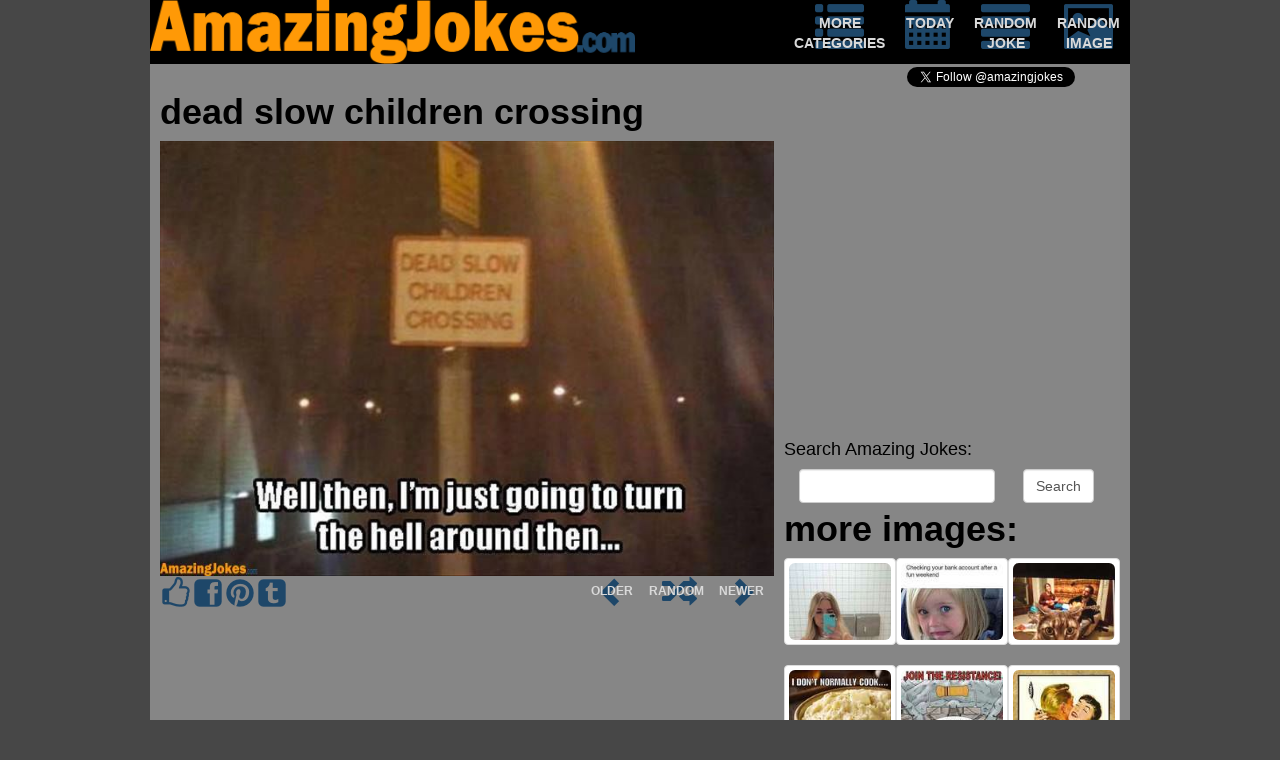

--- FILE ---
content_type: text/html; charset=UTF-8
request_url: https://amazingjokes.com/image/2015-09-15/a_traffic_sign_with_a_weird_text
body_size: 5793
content:
<!DOCTYPE html>
<html lang="en" xmlns="">
<head>
<meta http-equiv="Content-Type" content="text/html;charset=UTF-8">
<meta name="viewport" content="width=device-width, height=device-height, initial-scale=1">
<meta http-equiv="X-UA-Compatible" content="IE=edge">

<meta name="description" content="amazing jokes, daily updated clean jokes and funny picture">
<meta name="keywords" content="funny,jokes,humor,laugh,pictures,images,clean,fail">
<meta name="expires" content="Fri, 09 Nov 2029 20:55:45 +0000">
<title>Amazing Jokes</title>
<meta property="fb:admins" content="100001497287005">
<meta property="og:title" content="Amazing Jokes">
<meta property="og:image" content="//cdn.amazingjokes.com/img/2015/55eb0c7fce298_deadslowchildrencrossing.jpg">
<meta property="og:description" content="Check amazingjokes.com for daily updated clean jokes and pictures">
<meta property="og:type" content="website">
<meta property="og:url" content="http://www.amazingjokes.com">





<script src="//code.jquery.com/jquery-1.12.3.min.js" integrity="sha256-aaODHAgvwQW1bFOGXMeX+pC4PZIPsvn2h1sArYOhgXQ=" crossorigin="anonymous"></script>
<script async src="//pagead2.googlesyndication.com/pagead/js/adsbygoogle.js"></script>
<link rel="stylesheet" href="//maxcdn.bootstrapcdn.com/bootstrap/3.3.6/css/bootstrap.min.css" integrity="sha384-1q8mTJOASx8j1Au+a5WDVnPi2lkFfwwEAa8hDDdjZlpLegxhjVME1fgjWPGmkzs7" crossorigin="anonymous"><link rel="stylesheet" href="/styles.css"><script>$(document).ready(function(){

$(".aj_share .media").not(".show_allways").hover(function(){$(this).find(".icon").css("opacity","0.4");$(this).find(".content").show();},function(){$(this).find(".icon").css("opacity","1");$(this).find(".content").hide();});var stats={};var overAd=null;var send=false;$("ad:visible").each(function(){send=true;var e=$(this);var zone=e.attr('zone');if(!(zone in stats))
stats[zone]=[];stats[zone].push(e.attr('bid'));}).hover(function(){var self=$(this);overAd={bid:self.attr("bid"),zone:self.attr("zone"),site:5};},function(){overAd=null;});if(send){$.get("//api.adlaboratory.com/a/adlab_stats.php",{stats:stats,site:5});}
$(window).blur(function(){if(overAd)$.get("//api.adlaboratory.com/a/adlab_clk.php",overAd);});$("form").submit(function(){window.location="/collection/"+$(this).find(".search-query").val();return false;});
});</script><script>$(window).on('load',function(){

$.getScript("//platform.twitter.com/widgets.js");window.fbAsyncInit=function(){FB.init({appId:'231359213544509',channelUrl:'//www.amazingjokes.com/fb_channel.html',status:true,xfbml:true});};(function(d,s,id){var js,fjs=d.getElementsByTagName(s)[0];if(d.getElementById(id))return;js=d.createElement(s);js.id=id;js.src="//connect.facebook.net/en_US/sdk.js#xfbml=1&version=v2.5";fjs.parentNode.insertBefore(js,fjs);}(document,'script','facebook-jssdk'));(function(d){var f=d.getElementsByTagName('SCRIPT')[0],p=d.createElement('SCRIPT');p.async=true;p.src='//assets.pinterest.com/js/pinit.js';f.parentNode.insertBefore(p,f);}(document));function load_async(){$("async").each(function(el){if($(this).is(':visible')){var content=$("<iframe>");$.each(this.attributes,function(){content.attr(this.name,this.value);});$(this).replaceWith(content);}});}
load_async();(function(i,s,o,g,r,a,m){i['GoogleAnalyticsObject']=r;i[r]=i[r]||function(){(i[r].q=i[r].q||[]).push(arguments)},i[r].l=1*new Date();a=s.createElement(o),m=s.getElementsByTagName(o)[0];a.async=1;a.src=g;m.parentNode.insertBefore(a,m)})(window,document,'script','//www.google-analytics.com/analytics.js','ga');ga('create','UA-16917571-1','auto');ga('send','pageview');if(""=="EU"&&document.cookie.indexOf("eu_cookies_accept")==-1){$("#eu_cookies").show("slow",function(){$("body").css("margin-bottom",$("#eu_cookies").height()+10);});}
});</script><style> html{background-color:rgb(71,71,71)}body{max-width:980px;height:100%;color:black;margin:0 auto;background-color:rgb(134,134,134)}#header{display:table;width:100%;height:64px;background-color:black}#header>div{display:table-row;vertical-align:top}#header img{max-height:64px;max-width:100%}#header .navigate{display:table-row;float:right;margin-bottom:3px}#header .navigate>a{display:table-cell;width:64px;color:rgb(217,217,217);padding:0 5px;text-align:center}#header .navigate>a:hover{text-decoration:none;color:white}#header .navigate a .text{display:block;font-size:8px;font-weight:bold;;position:relative;top:-23px;margin-bottom:-23px}#header .navigate a .glyphicon{display:block;font-size:37px;color:#1E4769}#share{display:table;float:right;height:25px;margin-top:3px}#share .media{display:table-cell;vertical-align:middle;overflow:visible;padding-right:2px}.follow_twitter{width:223px}.aj_share{display:table;height:32px}.aj_share .media{display:table-cell;vertical-align:top;overflow:visible}.aj_share .icon{float:left;font-size:32px;color:rgb(30,71,105)}.aj_share .content{position:relative;left:-28px;margin-right:-28px;display:none;float:left;margin-top:7px}.aj_share .show_allways .content{display:block}[id^=___plusone]{width:68px !important}.fb-comments{z-index:0}#image{display:table;clear:both}#image>div{display:table-cell;vertical-align:top}#image .body{width:100%;text-align:left;padding:0 10px}#image h1{margin-top:0px;font-weight:bold}#image .body img{width:100%}.fb-comments,.fb-comments iframe[style],.fb-comments span{width:100% !important}.aj_pager{display:table}.aj_pager>div{display:table-cell;vertical-align:top;text-align:center}.aj_pager a{color:#1E4769;font-size:30px;width:65px;height:32px;display:block}.aj_pager a:hover{text-decoration:none}.aj_pager a .text{font-size:12px;font-weight:bold;color:rgb(217,217,217);position:relative;top:-54px}.aj_pager a:hover .text{color:white}.aj_pager a .glyphicon{top:-1px}.aj_pager .disabled{pointer-events:none;cursor:not-allowed;opacity:0.4}.gallery{margin:48px auto 0 auto;padding:0 10px 0 0;float:right;width:346px}.img_holder{padding-bottom:75%;height:0;overflow:hidden}.img_holder img{width:100%;vertical-align:middle}.gallery .thumbnail:hover{border-color:black}#cse-search-box{margin-bottom:50px}#joke{display:table;width:100%;padding:10px 10px}#joke>div{display:table-cell;vertical-align:top;width:100%}#joke .body .thumbnail{padding-bottom:17px;white-space:pre-line}#joke .body h1{margin-top:0;font-weight:bold}.aj_pager{display:table}.aj_pager>div{display:table-cell;vertical-align:top;text-align:center}.aj_pager a{color:#1E4769;font-size:30px;width:65px;height:32px;display:block}.aj_pager a:hover{text-decoration:none}.aj_pager a .text{font-size:12px;font-weight:bold;color:rgb(217,217,217);position:relative;top:-54px}.aj_pager a:hover .text{color:white}.aj_pager a .glyphicon{top:-1px}.aj_pager .disabled{pointer-events:none;cursor:not-allowed;opacity:0.4}.joke_gallery{margin:0px auto 0 auto;padding:0 0 0 10px;float:right;width:346px}.joke_gallery ul{list-style-type:none;padding:0}.joke_gallery a{color:#1E4769}#footer{background-color:rgb(71,71,71);font-size:12px;color:rgb(117,117,117);text-align:justify}ad{margin:0 auto;font-size:12px;line-height:9px;text-align:center;color:red;display:inherit}ad.responsive{width:100%;clear:both;margin:10px auto 0 auto}ad.cube{width:336px;height:250px}ad.leaderboard{clear:both}#eu_cookies{width:100%;position:fixed;bottom:0;left:0;padding:2px 10px;background-color:rgb(134,134,134);border-top:1px solid rgb(71,71,71);display:none}#eu_cookies a{color:#1E4769}@media (min-width:336px){ad.cube{height:280px}}@media (min-width:468px){#header .navigate{display:table;float:right}#header>div{display:table-cell;vertical-align:top}#header .navigate>a{padding:0 10px}#header .navigate a .text{font-size:14px;top:-36px;margin-bottom:-36px}#header .navigate a .glyphicon{font-size:49px}}@media (min-width:468px){ad.leaderboard{}}@media (min-width:728px){ad.leaderboard{}}</style></head>
<body>


<div id="header">
    <div class="logo"><img src="/images/20140902-amazingjokes-title.png"></div>
    <div class="navigate">
        <a href="/collection/">
            <span class="glyphicon glyphicon-list"></span>
            <span class="text">MORE CATEGORIES</span>
        </a>
        <a href="/">
            <span class="glyphicon glyphicon-calendar"></span>
            <span class="text">TODAY</span>
        </a>
        <a href="/jokes/random">
            <span class="glyphicon glyphicon-align-justify"></span>
            <span class="text">RANDOM JOKE</span>
        </a>
        <a href="/image/random">
            <span class="glyphicon glyphicon-picture"></span>
            <span class="text">RANDOM IMAGE</span>
        </a>
    </div>
</div>




<div id="fb-root"></div>

<div id="share">
<div class="media like_facebook">
<div style="display:inline;top:-2px;" class="fb-like" data-href="//www.facebook.com/amazingjokescom" data-width="87" data-layout="button_count" data-show-faces="true" data-send="false"></div>
</div>
<div class="media follow_twitter">
<a href="//twitter.com/amazingjokes" class="twitter-follow-button" data-show-count="true">Follow Us!</a>
</div>
</div>










<script type="text/javascript" src="//assets.tumblr.com/share-button.js"></script>





<ad bid='zf=2&clid=55&clf=49&cid=312&cf=50&bid=522' class="responsive leaderboard visible-xs" zone="43"><script async src="//pagead2.googlesyndication.com/pagead/js/adsbygoogle.js"></script>
<!-- google responsive -->
<ins class="adsbygoogle"
     style="display:block"
     data-ad-client="ca-pub-3372769621828742"
     data-ad-slot="9035712931"
     data-ad-format="auto"></ins>
<script>
    (adsbygoogle = window.adsbygoogle || []).push({});
</script></ad>

<div id="image">
    <div class="body">
        <h1 id="caption">dead slow children crossing</h1>
        <img src="//cdn.amazingjokes.com/2015/55eb0c7fce298_deadslowchildrencrossing.jpg">

        <div class="pull-right">
            

<div class="aj_pager">
    <div>
        <a class="enabled" href="//amazingjokes.com/image/2015-09-14/join_the_resistance__ohm">
            <span class="glyphicon glyphicon-chevron-left"></span>
            <span class="text">OLDER</span>
        </a>
    </div>
    <div>
        <a href="/image/random">
            <span class="glyphicon glyphicon-random"></span>
            <span class="text">RANDOM</span>
        </a>
    </div>
    <div>
        <a class="enabled" href="//amazingjokes.com/image/2015-09-16/this_man_will_never_ask_if_dinner_is_ready_again">
            <span class="glyphicon glyphicon-chevron-right"></span>
            <span class="text">NEWER</span>
        </a>
    </div>
</div>

        </div>
        <div class="aj_share">
    <div class="media show_allways">
        <div class="icon icon-like"></div>
        <div class="content">
            
                 
            

            <div class="fb-like" data-href="https://amazingjokes.com/image/2015-09-15/a_traffic_sign_with_a_weird_text" data-layout="button_count" data-action="like" data-show-faces="false" data-share="false"></div>

        </div>
    </div>
    <div class="media">
        <div class="icon icon-facebook-square"></div>
        <div class="content">
            <div class="fb-share-button" data-href="https://amazingjokes.com/image/2015-09-15/a_traffic_sign_with_a_weird_text" data-layout="button"></div>
        </div>
    </div>
    <div class="media">
        <div class="icon icon-pinterest"></div>
        <div class="content">
            <a style="display:block;height:20px;" href="//pinterest.com/pin/create/button/?url=https:%2F%2Famazingjokes.com%2Fimage%2F2015-09-15%2Fa_traffic_sign_with_a_weird_text&amp;media=%2F%2Fwww.amazingjokes.com%2Fimg%2F2015%2F55eb0c7fce298_deadslowchildrencrossing.jpg&amp;description=dead%20slow%20children%20crossing" data-pin-do="buttonPin" data-pin-config="beside"><img src="//assets.pinterest.com/images/pidgets/pin_it_button.png"></a>
        </div>
    </div>
    <div class="media">
        <div class="icon icon-tumblr-square"></div>
        <div class="content">
            <a href="//www.tumblr.com/share/photo?source=https:%2F%2Fwww.amazingjokes.com%2Fimg%2F2015%2F55eb0c7fce298_deadslowchildrencrossing.jpg&amp;clickthru=%2F%2Famazingjokes.com%2Fimage%2F2015-09-15%2Fa_traffic_sign_with_a_weird_text" title="Share on Tumblr" style="display:inline-block; text-indent:-9999px; overflow:hidden; width:81px; height:20px; background:url('https://platform.tumblr.com/v1/share_1.png') top left no-repeat transparent;">Share on Tumblr</a>
        </div>
    </div>
    
        
        
            
        
    

    
        
        
            
                 
        
    
</div>


        <div class="fb-comments" data-width="100%" data-href="https://amazingjokes.com/image/2015-09-15/a_traffic_sign_with_a_weird_text" data-num-posts="5" data-colorscheme="light">
        </div>
    </div>

    <div class="more hidden-xs">
        

<div class="gallery">
    
    
    <ad bid='zf=2&clid=55&clf=49&cid=312&cf=50&bid=522' class="responsive" zone="43"><script async src="//pagead2.googlesyndication.com/pagead/js/adsbygoogle.js"></script>
<!-- google responsive -->
<ins class="adsbygoogle"
     style="display:block"
     data-ad-client="ca-pub-3372769621828742"
     data-ad-slot="9035712931"
     data-ad-format="auto"></ins>
<script>
    (adsbygoogle = window.adsbygoogle || []).push({});
</script></ad>

    <h4>Search Amazing Jokes:</h4>
<form class="form-inline" id="cse-search-box">

    <div class="form-group col-xs-8">
        
        
        <input type="text" class="form-control search-query" name="q">
    </div>
    <div class="form-group col-xs-4">
        <input type="submit" class="form-control" name="sa" value="Search">
    </div>
</form>



    <h1>more images:</h1>
    <div class="thumbnail col-sm-4 col-xs-3">
        <div class="img_holder">
            <a href="//amazingjokes.com/image/2015-09-10/girl_matches_the_school_bathroom">
                <img class="img-rounded" src="//cdn.amazingjokes.com/2015/t_55e0333fb9bc7_Match.jpg">
            </a>
        </div>
    </div>
    <div class="thumbnail col-sm-4 col-xs-3">
        <div class="img_holder">
            <a href="//amazingjokes.com/image/2015-09-11/the_face_you_make_when_checking_your_bank_account_after_a_fun_weekend">
                <img class="img-rounded" src="//cdn.amazingjokes.com/2015/t_55e5690de8b6f_Check.jpg">
            </a>
        </div>
    </div>
    <div class="thumbnail col-sm-4 col-xs-3">
        <div class="img_holder">
            <a href="//amazingjokes.com/image/2015-09-12/cat_caught_in_folk_music_environment">
                <img class="img-rounded" src="//cdn.amazingjokes.com/2015/t_55e8bfb9b9c00_Please.jpg">
            </a>
        </div>
    </div>
    <div class="thumbnail col-sm-4 col-xs-3">
        <div class="img_holder">
            <a href="//amazingjokes.com/image/2015-09-13/i_don_t_normally_cook__mashed__potatoes__vodka">
                <img class="img-rounded" src="//cdn.amazingjokes.com/2015/t_55e8e2dcb1e0d_Chef.jpg">
            </a>
        </div>
    </div>
    <div class="thumbnail col-sm-4 col-xs-3">
        <div class="img_holder">
            <a href="//amazingjokes.com/image/2015-09-14/join_the_resistance__ohm">
                <img class="img-rounded" src="//cdn.amazingjokes.com/2015/t_55eb0c0615f3e_join.jpg">
            </a>
        </div>
    </div>
    <div class="thumbnail col-sm-4 col-xs-3">
        <div class="img_holder">
            <a href="//amazingjokes.com/image/2015-09-16/this_man_will_never_ask_if_dinner_is_ready_again">
                <img class="img-rounded" src="//cdn.amazingjokes.com/2015/t_55ed9f716225c_Dinner.jpg">
            </a>
        </div>
    </div>
    <div class="thumbnail col-sm-4 col-xs-3">
        <div class="img_holder">
            <a href="//amazingjokes.com/image/2015-09-17/look_at_this_freaky_shaped_strawberry">
                <img class="img-rounded" src="//cdn.amazingjokes.com/2015/t_55f41c92b446e_natureapproves.jpg">
            </a>
        </div>
    </div>
    <div class="thumbnail col-sm-4 col-xs-3">
        <div class="img_holder">
            <a href="//amazingjokes.com/image/2015-09-18/this_is_how_a_pencil_sharpener_works">
                <img class="img-rounded" src="//cdn.amazingjokes.com/2015/t_55f43e96710c2_sharpener.jpg">
            </a>
        </div>
    </div>
    <div class="thumbnail col-sm-4 hidden-xs">
        <div class="img_holder">
            <a href="//amazingjokes.com/image/2015-09-19/floppy_disks_are_like_jesus">
                <img class="img-rounded" src="//cdn.amazingjokes.com/2015/t_55f43f001a41c_Disk.jpg">
            </a>
        </div>
    </div>
</div>

    </div>
</div>






<ad bid='zf=2&clid=55&clf=49&cid=312&cf=50&bid=522' class="responsive leaderboard visible-xs" zone="43"><script async src="//pagead2.googlesyndication.com/pagead/js/adsbygoogle.js"></script>
<!-- google responsive -->
<ins class="adsbygoogle"
     style="display:block"
     data-ad-client="ca-pub-3372769621828742"
     data-ad-slot="9035712931"
     data-ad-format="auto"></ins>
<script>
    (adsbygoogle = window.adsbygoogle || []).push({});
</script></ad>

<div id="joke">
    <div class="body">
        <div class="thumbnail">
            <h1 class="4033">Bathroom</h1>
            student: may i use the bathroom? 
Teacher: as long as you can recite the alphabet. 
Student: abcdefghijklmnoqrstuvwxyz 
Teacher: wheres the p? 
Student: running down my leg.
        </div>

        <div class="pull-right">
            

<div class="aj_pager">
    <div>
        <a class="enabled" href="https://amazingjokes.com/joke/2015-09-14Perform">
            <span class="glyphicon glyphicon-chevron-left"></span>
            <span class="text">OLDER</span>
        </a>
    </div>
    <div>
        <a href="/joke/random">
            <span class="glyphicon glyphicon-random"></span>
            <span class="text">RANDOM</span>
        </a>
    </div>
    <div>
        <a class="enabled" href="https://amazingjokes.com/joke/2015-09-16Cross">
            <span class="glyphicon glyphicon-chevron-right"></span>
            <span class="text">NEWER</span>
        </a>
    </div>
</div>

        </div>
        <div class="aj_share">
    <div class="media show_allways">
        <div class="icon icon-like"></div>
        <div class="content">
            <div class="fb-like" data-href="https:https://amazingjokes.com/joke/2015-09-15Bathroom" data-send="false" data-layout="button_count" data-show-faces="false"></div>
        </div>
    </div>
    <div class="media">
        <div class="icon icon-facebook-square"></div>
        <div class="content">
            <div class="fb-share-button" data-href="https:https://amazingjokes.com/joke/2015-09-15Bathroom" data-layout="button"></div>

            
                
            
        </div>
    </div>
    <div class="media">
        <div class="icon icon-tumblr-square"></div>
        <div class="content">
            <a href="//www.tumblr.com/share/link?url=https:https%3A%2F%2Famazingjokes.com%2Fjoke%2F2015-09-15Bathroom" title="Share on Tumblr" style="width:81px;display:inline-block; text-indent:-9999px; overflow:hidden; background:url('https://platform.tumblr.com/v1/share_1.png') top left no-repeat transparent;">Share on Tumblr</a>
        </div>
    </div>
    
        
        
            
        
    

    
        
        
            
                 
        
    

    <div class="media">
        <div class="icon icon-twitter-square"></div>
        <div class="content">
            <a href="//twitter.com/share" class="twitter-share-button" data-url="https:https://amazingjokes.com/joke/2015-09-15Bathroom" data-text="I found this joke 'Bathroom'!" data-hashtags="amazingjokes">Tweet</a>
        </div>
    </div>
</div>



        <div class="fb-comments" data-width="100%" data-href="https:https://amazingjokes.com/joke/2015-09-15Bathroom" data-num-posts="5"></div>
    </div>
    <div class="more hidden-xs">
        

<div class="joke_gallery">
    
    <ad bid='zf=2&clid=55&clf=49&cid=312&cf=50&bid=522' class="responsive" zone="43"><script async src="//pagead2.googlesyndication.com/pagead/js/adsbygoogle.js"></script>
<!-- google responsive -->
<ins class="adsbygoogle"
     style="display:block"
     data-ad-client="ca-pub-3372769621828742"
     data-ad-slot="9035712931"
     data-ad-format="auto"></ins>
<script>
    (adsbygoogle = window.adsbygoogle || []).push({});
</script></ad>

    <h4>Search Amazing Jokes:</h4>
<form class="form-inline" id="cse-search-box">

    <div class="form-group col-xs-8">
        
        
        <input type="text" class="form-control search-query" name="q">
    </div>
    <div class="form-group col-xs-4">
        <input type="submit" class="form-control" name="sa" value="Search">
    </div>
</form>



    <h1>more jokes:</h1>
    <ul>
        <li><a href="https://amazingjokes.com/joke/2015-09-11Write">Write</a></li>
        <li><a href="https://amazingjokes.com/joke/2015-09-12Money">Money</a></li>
        <li><a href="https://amazingjokes.com/joke/2015-09-13Boss">Boss</a></li>
        <li><a href="https://amazingjokes.com/joke/2015-09-14Perform">Perform</a></li>
        <li><a href="https://amazingjokes.com/joke/2015-09-16Cross">Cross</a></li>
        <li><a href="https://amazingjokes.com/joke/2015-09-17People">People</a></li>
        <li><a href="https://amazingjokes.com/joke/2015-09-18Cold">Cold</a></li>
        <li><a href="https://amazingjokes.com/joke/2015-09-19Ray_Charles">Ray Charles</a></li>
    </ul>
</div>
    </div>
</div>



<ad bid='zf=2&clid=55&clf=49&cid=312&cf=50&bid=522' class="ad responsive" zone="43"><script async src="//pagead2.googlesyndication.com/pagead/js/adsbygoogle.js"></script>
<!-- google responsive -->
<ins class="adsbygoogle"
     style="display:block"
     data-ad-client="ca-pub-3372769621828742"
     data-ad-slot="9035712931"
     data-ad-format="auto"></ins>
<script>
    (adsbygoogle = window.adsbygoogle || []).push({});
</script></ad>






<div id="footer">
    <p>
        Amazingjokes.com is updated daily. You may not copy any content from this site without prior approval from
        amazingjokes.com. We don't intentionally offend people. If you are offended by any of the
        jokes you found on amazingjokes.com you probably didn't get it.
    </p>

    <strong>Webmasters</strong>! Want a daily updated clean joke on your website? Check
    <a href="/include">here</a>!
</div>












    
    
    

    
    
        
        
        
    






<div id="eu_cookies">
    <button type="button" class="close" onclick="return close_cookie();">×</button>

    We use Google Adsense which uses cookies to personalize the ads on this page. By using our services, you agree to the use of cookies.
    <a href="http://www.google.com/intl/en/policies/privacy/partners/" target="_blank">
        Click here for more information on Google's use of data on partner sites
    </a>
</div>




<script>
google.load("elements","1",{packages:"transliteration"});(adsbygoogle=window.adsbygoogle||[]).push({google_ad_client:"ca-pub-3372769621828742",enable_page_level_ads:true});function close_cookie(){var date=new Date;date.setFullYear(date.getFullYear()+8);$("#eu_cookies").hide("slow",function(){$("body").css("margin-bottom",0);});document.cookie="eu_cookies_accept=true; expires="+date.toGMTString()+";";return false;}</script></body>
</html>


--- FILE ---
content_type: text/html; charset=utf-8
request_url: https://www.google.com/recaptcha/api2/aframe
body_size: 267
content:
<!DOCTYPE HTML><html><head><meta http-equiv="content-type" content="text/html; charset=UTF-8"></head><body><script nonce="d7sjC_HGncYhB2nIcHB5HQ">/** Anti-fraud and anti-abuse applications only. See google.com/recaptcha */ try{var clients={'sodar':'https://pagead2.googlesyndication.com/pagead/sodar?'};window.addEventListener("message",function(a){try{if(a.source===window.parent){var b=JSON.parse(a.data);var c=clients[b['id']];if(c){var d=document.createElement('img');d.src=c+b['params']+'&rc='+(localStorage.getItem("rc::a")?sessionStorage.getItem("rc::b"):"");window.document.body.appendChild(d);sessionStorage.setItem("rc::e",parseInt(sessionStorage.getItem("rc::e")||0)+1);localStorage.setItem("rc::h",'1762749699425');}}}catch(b){}});window.parent.postMessage("_grecaptcha_ready", "*");}catch(b){}</script></body></html>

--- FILE ---
content_type: text/css
request_url: https://amazingjokes.com/styles.css
body_size: 1594
content:
@charset "UTF-8";

@font-face {
  font-family: "untitled-font-1";
  src:url("fonts/untitled-font-1.eot");
  src:url("fonts/untitled-font-1.eot?#iefix") format("embedded-opentype"),
    url("fonts/untitled-font-1.woff") format("woff"),
    url("fonts/untitled-font-1.ttf") format("truetype"),
    url("fonts/untitled-font-1.svg#untitled-font-1") format("svg");
  font-weight: normal;
  font-style: normal;

}

[data-icon]:before {
  font-family: "untitled-font-1" !important;
  content: attr(data-icon);
  font-style: normal !important;
  font-weight: normal !important;
  font-variant: normal !important;
  text-transform: none !important;
  speak: none;
  line-height: 1;
  -webkit-font-smoothing: antialiased;
  -moz-osx-font-smoothing: grayscale;
}

[class^="icon-"]:before,
[class*=" icon-"]:before {
  font-family: "untitled-font-1" !important;
  font-style: normal !important;
  font-weight: normal !important;
  font-variant: normal !important;
  text-transform: none !important;
  speak: none;
  line-height: 1;
  -webkit-font-smoothing: antialiased;
  -moz-osx-font-smoothing: grayscale;
}

.icon-facebook-square:before {
  content: "a";
}
.icon-twitter-square:before {
  content: "b";
}
.icon-youtube-square:before {
  content: "d";
}
.icon-skype:before {
  content: "c";
}
.icon-google-plus:before {
  content: "e";
}
.icon-like:before {
  content: "f";
}
.icon-like-filled:before {
  content: "g";
}
.icon-youtube:before {
  content: "h";
}
.icon-tumblr-square:before {
  content: "i";
}
.icon-tumblr:before {
  content: "j";
}
.icon-pinterest:before {
  content: "k";
}
.icon-pinterest-square:before {
  content: "l";
}
.icon-xing-square:before {
  content: "m";
}
.icon-xing:before {
  content: "n";
}
.icon-stumbleupon-circled:before {
  content: "o";
}


--- FILE ---
content_type: application/x-javascript
request_url: https://api.adlaboratory.com/a/adlab_stats.php?stats%5B43%5D%5B%5D=zf%3D2%26clid%3D55%26clf%3D49%26cid%3D312%26cf%3D50%26bid%3D522&stats%5B43%5D%5B%5D=zf%3D2%26clid%3D55%26clf%3D49%26cid%3D312%26cf%3D50%26bid%3D522&stats%5B43%5D%5B%5D=zf%3D2%26clid%3D55%26clf%3D49%26cid%3D312%26cf%3D50%26bid%3D522&site=5
body_size: -98
content:
execution time: 0.00052690505981445

--- FILE ---
content_type: text/plain
request_url: https://www.google-analytics.com/j/collect?v=1&_v=j102&a=316810762&t=pageview&_s=1&dl=https%3A%2F%2Famazingjokes.com%2Fimage%2F2015-09-15%2Fa_traffic_sign_with_a_weird_text&ul=en-us%40posix&dt=Amazing%20Jokes&sr=1280x720&vp=1280x720&_u=IEBAAEABAAAAACAAI~&jid=1808473001&gjid=105873663&cid=842683589.1762749698&tid=UA-16917571-1&_gid=633577244.1762749698&_r=1&_slc=1&z=1765141270
body_size: -450
content:
2,cG-4HJLQY55X0